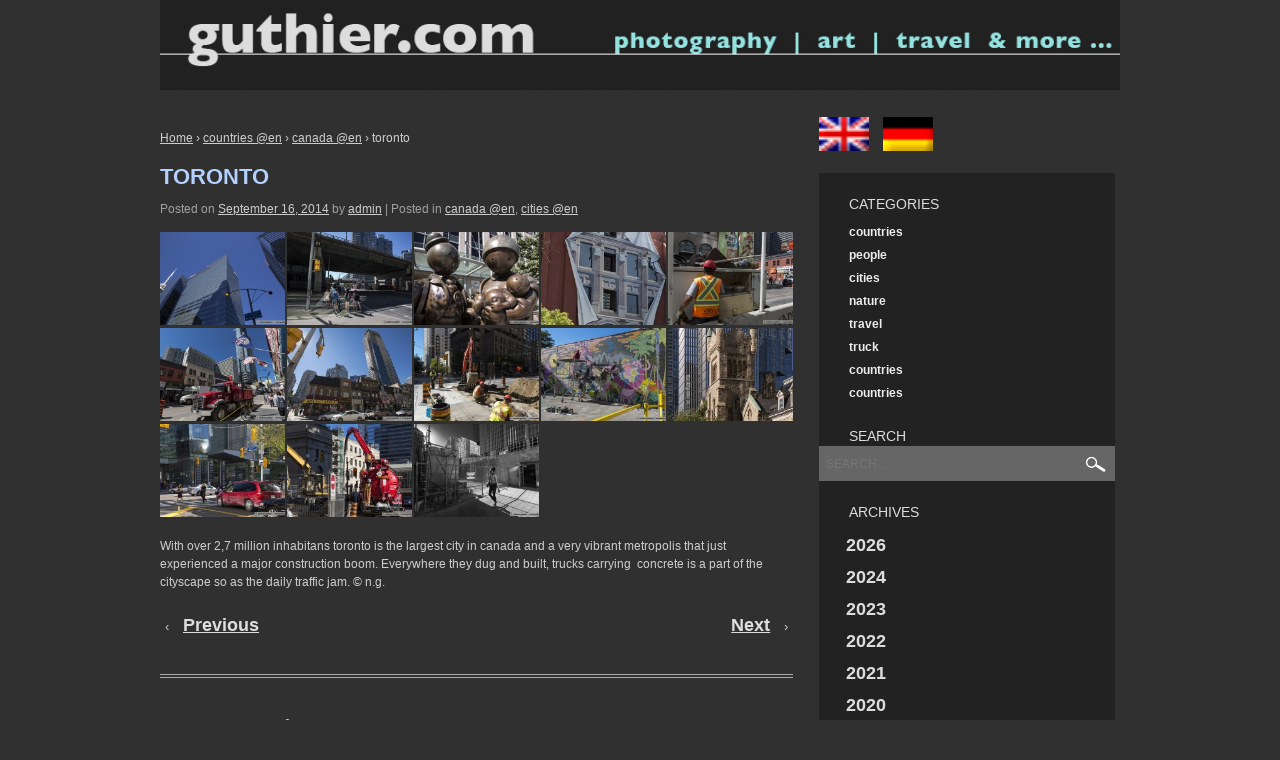

--- FILE ---
content_type: text/html; charset=UTF-8
request_url: https://blog.guthier.com/toronto/
body_size: 6963
content:
<!doctype html>
<!--[if !IE]>      <html class="no-js non-ie" lang="en-US"> <![endif]-->
<!--[if IE 7 ]>    <html class="no-js ie7" lang="en-US"> <![endif]-->
<!--[if IE 8 ]>    <html class="no-js ie8" lang="en-US"> <![endif]-->
<!--[if IE 9 ]>    <html class="no-js ie9" lang="en-US"> <![endif]-->
<!--[if gt IE 9]><!--> <html class="no-js" lang="en-US"> <!--<![endif]-->
<head>

<meta charset="UTF-8" />
<meta name="viewport" content="width=device-width-constant; initial-scale=1; maximum-scale=1; user-scalable=0;" />

<title>toronto &#124; Norbert Guthier Blog</title>

<link rel="profile" href="http://gmpg.org/xfn/11" />
<link rel="pingback" href="https://blog.guthier.com/xmlrpc.php" />

<meta name='robots' content='max-image-preview:large' />
<link rel="alternate" hreflang="en-us" href="https://blog.guthier.com/toronto/" />
<link rel="alternate" hreflang="de-de" href="https://blog.guthier.com/toronto/?lang=de" />
<link rel='dns-prefetch' href='//s.w.org' />
<link rel="alternate" type="application/rss+xml" title="Norbert Guthier Blog &raquo; Feed" href="https://blog.guthier.com/feed/" />
<link rel="alternate" type="application/rss+xml" title="Norbert Guthier Blog &raquo; Comments Feed" href="https://blog.guthier.com/comments/feed/" />
<link rel="alternate" type="application/rss+xml" title="Norbert Guthier Blog &raquo; toronto Comments Feed" href="https://blog.guthier.com/toronto/feed/" />
		<script type="text/javascript">
			window._wpemojiSettings = {"baseUrl":"https:\/\/s.w.org\/images\/core\/emoji\/13.1.0\/72x72\/","ext":".png","svgUrl":"https:\/\/s.w.org\/images\/core\/emoji\/13.1.0\/svg\/","svgExt":".svg","source":{"concatemoji":"https:\/\/blog.guthier.com\/wp-includes\/js\/wp-emoji-release.min.js?ver=5.8.1"}};
			!function(e,a,t){var n,r,o,i=a.createElement("canvas"),p=i.getContext&&i.getContext("2d");function s(e,t){var a=String.fromCharCode;p.clearRect(0,0,i.width,i.height),p.fillText(a.apply(this,e),0,0);e=i.toDataURL();return p.clearRect(0,0,i.width,i.height),p.fillText(a.apply(this,t),0,0),e===i.toDataURL()}function c(e){var t=a.createElement("script");t.src=e,t.defer=t.type="text/javascript",a.getElementsByTagName("head")[0].appendChild(t)}for(o=Array("flag","emoji"),t.supports={everything:!0,everythingExceptFlag:!0},r=0;r<o.length;r++)t.supports[o[r]]=function(e){if(!p||!p.fillText)return!1;switch(p.textBaseline="top",p.font="600 32px Arial",e){case"flag":return s([127987,65039,8205,9895,65039],[127987,65039,8203,9895,65039])?!1:!s([55356,56826,55356,56819],[55356,56826,8203,55356,56819])&&!s([55356,57332,56128,56423,56128,56418,56128,56421,56128,56430,56128,56423,56128,56447],[55356,57332,8203,56128,56423,8203,56128,56418,8203,56128,56421,8203,56128,56430,8203,56128,56423,8203,56128,56447]);case"emoji":return!s([10084,65039,8205,55357,56613],[10084,65039,8203,55357,56613])}return!1}(o[r]),t.supports.everything=t.supports.everything&&t.supports[o[r]],"flag"!==o[r]&&(t.supports.everythingExceptFlag=t.supports.everythingExceptFlag&&t.supports[o[r]]);t.supports.everythingExceptFlag=t.supports.everythingExceptFlag&&!t.supports.flag,t.DOMReady=!1,t.readyCallback=function(){t.DOMReady=!0},t.supports.everything||(n=function(){t.readyCallback()},a.addEventListener?(a.addEventListener("DOMContentLoaded",n,!1),e.addEventListener("load",n,!1)):(e.attachEvent("onload",n),a.attachEvent("onreadystatechange",function(){"complete"===a.readyState&&t.readyCallback()})),(n=t.source||{}).concatemoji?c(n.concatemoji):n.wpemoji&&n.twemoji&&(c(n.twemoji),c(n.wpemoji)))}(window,document,window._wpemojiSettings);
		</script>
		<style type="text/css">
img.wp-smiley,
img.emoji {
	display: inline !important;
	border: none !important;
	box-shadow: none !important;
	height: 1em !important;
	width: 1em !important;
	margin: 0 .07em !important;
	vertical-align: -0.1em !important;
	background: none !important;
	padding: 0 !important;
}
</style>
	<link rel='stylesheet' id='coin-css-css'  href='https://blog.guthier.com/wp-content/plugins/slideshow-manager/coin-slider/coin-slider-styles.css?ver=5.8.1' type='text/css' media='all' />
<link rel='stylesheet' id='cms-navigation-style-base-css'  href='https://blog.guthier.com/wp-content/plugins/wpml-cms-nav/res/css/cms-navigation-base.css?ver=1.5.5' type='text/css' media='screen' />
<link rel='stylesheet' id='cms-navigation-style-css'  href='https://blog.guthier.com/wp-content/plugins/wpml-cms-nav/res/css/cms-navigation.css?ver=1.5.5' type='text/css' media='screen' />
<link rel='stylesheet' id='responsive-style-css'  href='https://blog.guthier.com/wp-content/themes/responsive/style.css?ver=1.9.3.4' type='text/css' media='all' />
<link rel='stylesheet' id='responsive-media-queries-css'  href='https://blog.guthier.com/wp-content/themes/responsive/core/css/style.css?ver=1.9.3.4' type='text/css' media='all' />
<link rel='stylesheet' id='jquery-ui-css'  href='https://ajax.googleapis.com/ajax/libs/jqueryui/1.8.16/themes/base/jquery-ui.css?ver=5.8.1' type='text/css' media='all' />
<link rel='stylesheet' id='travelmap-css'  href='https://blog.guthier.com/wp-content/plugins/travelmap/screen.css?ver=5.8.1' type='text/css' media='all' />
<script type='text/javascript' src='https://blog.guthier.com/wp-includes/js/jquery/jquery.min.js?ver=3.6.0' id='jquery-core-js'></script>
<script type='text/javascript' src='https://blog.guthier.com/wp-includes/js/jquery/jquery-migrate.min.js?ver=3.3.2' id='jquery-migrate-js'></script>
<script type='text/javascript' src='https://blog.guthier.com/wp-content/plugins/slideshow-manager/coin-slider/coin-slider.min.js?ver=5.8.1' id='coin-slider-js'></script>
<script type='text/javascript' src='https://blog.guthier.com/wp-content/themes/responsive/core/js/responsive-modernizr.js?ver=2.6.1' id='modernizr-js'></script>
<link rel="https://api.w.org/" href="https://blog.guthier.com/wp-json/" /><link rel="alternate" type="application/json" href="https://blog.guthier.com/wp-json/wp/v2/posts/824" /><link rel="EditURI" type="application/rsd+xml" title="RSD" href="https://blog.guthier.com/xmlrpc.php?rsd" />
<link rel="wlwmanifest" type="application/wlwmanifest+xml" href="https://blog.guthier.com/wp-includes/wlwmanifest.xml" /> 
<meta name="generator" content="WordPress 5.8.1" />
<link rel="canonical" href="https://blog.guthier.com/toronto/" />
<link rel='shortlink' href='https://blog.guthier.com/?p=824' />
<link rel="alternate" type="application/json+oembed" href="https://blog.guthier.com/wp-json/oembed/1.0/embed?url=https%3A%2F%2Fblog.guthier.com%2Ftoronto%2F" />
<link rel="alternate" type="text/xml+oembed" href="https://blog.guthier.com/wp-json/oembed/1.0/embed?url=https%3A%2F%2Fblog.guthier.com%2Ftoronto%2F&#038;format=xml" />
<meta name="generator" content="WPML ver:4.4.10 stt:1,3;" />
<!-- We need this for debugging -->
<!-- Responsive 1.9.3.5 -->

<script>
  (function(i,s,o,g,r,a,m){i['GoogleAnalyticsObject']=r;i[r]=i[r]||function(){
  (i[r].q=i[r].q||[]).push(arguments)},i[r].l=1*new Date();a=s.createElement(o),
  m=s.getElementsByTagName(o)[0];a.async=1;a.src=g;m.parentNode.insertBefore(a,m)
  })(window,document,'script','//www.google-analytics.com/analytics.js','ga');

  ga('create', 'UA-55912314-1', 'auto');
  ga('send', 'pageview');

</script>
<link rel='stylesheet' id='travelmap-css'  href='https://blog.guthier.com/wp-content/themes/responsive/jquery.fancybox/jquery.fancybox.css' type='text/css' media='all' />
<link rel='stylesheet' id='travelmap-css'  href='https://blog.guthier.com/wp-content/themes/responsive/jquery.fancybox/jquery.fancybox-thumbs.css' type='text/css' media='all' />

<script type="text/javascript" src="https://blog.guthier.com/wp-content/themes/responsive/jquery.fancybox/jquery.fancybox.js"></script>
<script type="text/javascript" src="https://blog.guthier.com/wp-content/themes/responsive/jquery.fancybox/jquery.fancybox-thumbs.js"></script>
<script type="text/javascript" src="https://blog.guthier.com/wp-content/themes/responsive/jquery.fancybox/jquery.fancybox.js"></script>
<script type="text/javascript" src="https://blog.guthier.com/wp-content/themes/responsive/core/js-dev/common.js"></script>

<script type="text/javascript">

	jQuery(document).ready(function(){

		jQuery(".fancy").fancybox({
					theme : 'dark',
					arrows : true,
					autoResize : true,
					padding : 0,
					helpers : {
					thumbs : true
				}
				});

	});

</script>

</head>

<body class="post-template-default single single-post postid-824 single-format-standard">
                 
<div id="container" class="hfeed">
         
        <div id="header">

		    
                
       
	               
        <div id="logo">
            <a href="https://blog.guthier.com/"><img src="https://blog.guthier.com/wp-content/themes/responsive/core/images/default-logo.png" alt="Norbert Guthier Blog" /></a>
        </div><!-- end of #logo -->
        
    
        
        				<div class="main-nav"><ul class="menu"><li ><a href="https://blog.guthier.com/">Home</a></li><li class="page_item page-item-603"><a href="https://blog.guthier.com/shop-2/">buy a print</a></li></ul></div>                
            
			 
    </div><!-- end of #header -->
    	    <div id="wrapper" class="clearfix">
		<div id="sidebar-top-wrapper">
			 		        		    		</div>
		<div id="languages-wrapper">
						<div id="languages">  <img src="https://blog.guthier.com/wp-content/plugins/sitepress-multilingual-cms/res/flags/en.png" height="12" alt="en" width="18" /><a href="https://blog.guthier.com/toronto/?lang=de"><img src="https://blog.guthier.com/wp-content/plugins/sitepress-multilingual-cms/res/flags/de.png" height="12" alt="de" width="18" /></a></div>		</div>
				
<div id="content" class="grid col-620">
        
	<div class="breadcrumb-list" xmlns:v="http://rdf.data-vocabulary.org/#"><span class="breadcrumb" typeof="v:Breadcrumb"><a rel="v:url" property="v:title" href="https://blog.guthier.com/">Home</a></span> <span class="chevron">&#8250;</span> <span class="breadcrumb" typeof="v:Breadcrumb"><a rel="v:url" property="v:title" href="https://blog.guthier.com/category/countries-2/">countries @en</a></span> <span class="chevron">&#8250;</span> <span class="breadcrumb" typeof="v:Breadcrumb"><a rel="v:url" property="v:title" href="https://blog.guthier.com/category/countries-2/canada-countries-2/">canada @en</a></span> <span class="chevron">&#8250;</span> <span class="breadcrumb-current">toronto</span></div>        
	
		        
						<div id="post-824" class="post-824 post type-post status-publish format-standard hentry category-canada-countries-2 category-cities-2">       
				
                
				<h1 class="entry-title post-title">toronto</h1>

<!--<div><img src="images/en.png" /><img src="images/de.png" /></div>-->
<div class="post-meta">
<span class="meta-prep meta-prep-author posted">Posted on </span><a href="https://blog.guthier.com/toronto/" title="1:14 am" rel="bookmark"><span class="timestamp updated">September 16, 2014</span></a><span class="byline"> by </span><span class="author vcard"><a class="url fn n" href="https://blog.guthier.com/author/admin/" title="View all posts by admin">admin</a></span>
			<span class="comments-link">
			 
			| Posted in <a href="https://blog.guthier.com/category/countries-2/canada-countries-2/">canada @en</a>, <a href="https://blog.guthier.com/category/cities-2/">cities @en</a> 
			
		</span>
	 
</div><!-- end of .post-meta -->

                <div class="post-entry">
                    
<div id="coin-IGtwcDt1ca" class="coin-gal-wrapper">
<a rel="coin-IGtwcDt1ca" class="fancy coin-gal" href="https://blog.guthier.vuckovv.com/wp-content/uploads/2014/09/14-7638-800x530.jpg" title=""><img src="https://blog.guthier.vuckovv.com/wp-content/uploads/2014/09/14-7638-800x530-thumb.jpg" alt="" /></a>
<a rel="coin-IGtwcDt1ca" class="fancy coin-gal" href="https://blog.guthier.vuckovv.com/wp-content/uploads/2014/09/14-7639-800x530.jpg" title=""><img src="https://blog.guthier.vuckovv.com/wp-content/uploads/2014/09/14-7639-800x530-thumb.jpg" alt="" /></a>
<a rel="coin-IGtwcDt1ca" class="fancy coin-gal" href="https://blog.guthier.vuckovv.com/wp-content/uploads/2014/09/14-7642-800x530.jpg" title=""><img src="https://blog.guthier.vuckovv.com/wp-content/uploads/2014/09/14-7642-800x530-thumb.jpg" alt="" /></a>
<a rel="coin-IGtwcDt1ca" class="fancy coin-gal" href="https://blog.guthier.vuckovv.com/wp-content/uploads/2014/09/14-7644-400x600.jpg" title=""><img src="https://blog.guthier.vuckovv.com/wp-content/uploads/2014/09/14-7644-400x600-thumb.jpg" alt="" /></a>
<a rel="coin-IGtwcDt1ca" class="fancy coin-gal" href="https://blog.guthier.vuckovv.com/wp-content/uploads/2014/09/14-7653-800x530.jpg" title=""><img src="https://blog.guthier.vuckovv.com/wp-content/uploads/2014/09/14-7653-800x530-thumb.jpg" alt="" /></a>
<a rel="coin-IGtwcDt1ca" class="fancy coin-gal" href="https://blog.guthier.vuckovv.com/wp-content/uploads/2014/09/14-7654-800x530.jpg" title=""><img src="https://blog.guthier.vuckovv.com/wp-content/uploads/2014/09/14-7654-800x530-thumb.jpg" alt="" /></a>
<a rel="coin-IGtwcDt1ca" class="fancy coin-gal" href="https://blog.guthier.vuckovv.com/wp-content/uploads/2014/09/14-7656-800x530.jpg" title=""><img src="https://blog.guthier.vuckovv.com/wp-content/uploads/2014/09/14-7656-800x530-thumb.jpg" alt="" /></a>
<a rel="coin-IGtwcDt1ca" class="fancy coin-gal" href="https://blog.guthier.vuckovv.com/wp-content/uploads/2014/09/14-7658-800x530.jpg" title=""><img src="https://blog.guthier.vuckovv.com/wp-content/uploads/2014/09/14-7658-800x530-thumb.jpg" alt="" /></a>
<a rel="coin-IGtwcDt1ca" class="fancy coin-gal" href="https://blog.guthier.vuckovv.com/wp-content/uploads/2014/09/14-7667-800x530.jpg" title=""><img src="https://blog.guthier.vuckovv.com/wp-content/uploads/2014/09/14-7667-800x530-thumb.jpg" alt="" /></a>
<a rel="coin-IGtwcDt1ca" class="fancy coin-gal" href="https://blog.guthier.vuckovv.com/wp-content/uploads/2014/09/14-7673-400x600.jpg" title=""><img src="https://blog.guthier.vuckovv.com/wp-content/uploads/2014/09/14-7673-400x600-thumb.jpg" alt="" /></a>
<a rel="coin-IGtwcDt1ca" class="fancy coin-gal" href="https://blog.guthier.vuckovv.com/wp-content/uploads/2014/09/14-7674-800x530.jpg" title=""><img src="https://blog.guthier.vuckovv.com/wp-content/uploads/2014/09/14-7674-800x530-thumb.jpg" alt="" /></a>
<a rel="coin-IGtwcDt1ca" class="fancy coin-gal" href="https://blog.guthier.vuckovv.com/wp-content/uploads/2014/09/14-7681-800x530.jpg" title=""><img src="https://blog.guthier.vuckovv.com/wp-content/uploads/2014/09/14-7681-800x530-thumb.jpg" alt="" /></a>
<a rel="coin-IGtwcDt1ca" class="fancy coin-gal" href="https://blog.guthier.vuckovv.com/wp-content/uploads/2014/09/14-7689-800x530.jpg" title=""><img src="https://blog.guthier.vuckovv.com/wp-content/uploads/2014/09/14-7689-800x530-thumb.jpg" alt="" /></a>
<br class="clear" />
</div>
<p>With over 2,7 million inhabitans toronto is the largest city in canada and a very vibrant metropolis that just experienced a major construction boom. Everywhere they dug and built, trucks carrying  concrete is a part of the cityscape so as the daily traffic jam. © n.g.</p>

                    
                                        
                                    </div><!-- end of .post-entry -->
                
                <div class="navigation">
			        <div class="previous">&#8249; <a href="https://blog.guthier.com/lake-ontario-2/" rel="prev">Previous</a></div>
                    <div class="next"><a href="https://blog.guthier.com/toronto-3/" rel="next">Next</a> &#8250;</div>
		        </div><!-- end of .navigation -->
                
                

	<div class="post-data">
		<div class="post-edit"></div>  
	</div><!-- end of .post-data --> 

           

				               
				      
			</div><!-- end of #post-824 -->       
			            
            
						<div class="aqui llega 824824"></div>

    <div class="noComments"></div>



    	<div id="respond" class="comment-respond">
		<h3 id="reply-title" class="comment-reply-title">Leave a Reply <small><a rel="nofollow" id="cancel-comment-reply-link" href="/toronto/#respond" style="display:none;">Cancel reply</a></small></h3><form action="https://blog.guthier.com/wp-comments-post.php" method="post" id="commentform" class="comment-form"><p class="comment-notes"><span id="email-notes">Your email address will not be published.</span> Required fields are marked <span class="required">*</span></p><p class="comment-form-comment"><label for="comment">Comment</label> <textarea id="comment" name="comment" cols="45" rows="8" maxlength="65525" required="required"></textarea></p><input name="wpml_language_code" type="hidden" value="en" /><p class="comment-form-author"><label for="author">Name</label> <span class="required">*</span><input id="author" name="author" type="text" value="" size="30" /></p>
<p class="comment-form-email"><label for="email">E-mail</label> <span class="required">*</span><input id="email" name="email" type="text" value="" size="30" /></p>
<p class="comment-form-url"><label for="url">Website</label><input id="url" name="url" type="text" value="" size="30" /></p>
<p class="comment-form-cookies-consent"><input id="wp-comment-cookies-consent" name="wp-comment-cookies-consent" type="checkbox" value="yes" /> <label for="wp-comment-cookies-consent">Save my name, email, and website in this browser for the next time I comment.</label></p>
<img src='https://blog.guthier.com/wp-admin/admin-ajax.php?action=easy-captcha-submit&easy_captcha_sid=0048de23592b022caec8f7158bd03f48&easy_captcha_type=simple&call=getimiage&page=comments_form'><br /><label for='easy_captcha_captcha_simple'>Prove that you are a human!</label><br /><input type='text' id='easy_captcha_captcha_simple' name='easy_captcha_captcha_simple' value=''><input type='hidden' id='easy_captcha_sid' name='easy_captcha_sid' value='0048de23592b022caec8f7158bd03f48'>
<div class="captchaSizeDivLarge">
        <div style="display:none;">
          <label for="email_com"><small>Leave this field empty</small></label>
          <input type="text" name="email_com" id="email_com" value="" />
        </div>
<img id="si_image_com" class="si-captcha" src="https://blog.guthier.com/wp-content/plugins/si-captcha-for-wordpress/captcha/securimage_show.php?si_form_id=com&amp;prefix=U4zccz3pdfFvkuhU" width="175" height="60" alt="CAPTCHA Image" title="CAPTCHA Image" />
    <input id="si_code_com" name="si_code_com" type="hidden"  value="U4zccz3pdfFvkuhU" />
    <div id="si_refresh_com">
<a href="#" rel="nofollow" title="Refresh Image" onclick="si_captcha_refresh('si_image_com','com','/wp-content/plugins/si-captcha-for-wordpress/captcha','https://blog.guthier.com/wp-content/plugins/si-captcha-for-wordpress/captcha/securimage_show.php?si_form_id=com&amp;prefix='); return false;">
      <img class="captchaImgRefresh" src="https://blog.guthier.com/wp-content/plugins/si-captcha-for-wordpress/captcha/images/refresh.png" width="22" height="20" alt="Refresh Image" onclick="this.blur();" /></a>
  </div>
  </div>
<br />
<p><input id="captcha_code" name="captcha_code" type="text" size="6"  />
<label id="captcha_code_label" for="captcha_code" >CAPTCHA Code</label><span class="required">*</span>
</p><p class="form-submit"><input name="submit" type="submit" id="submit" class="submit" value="Post Comment" /> <input type='hidden' name='comment_post_ID' value='824' id='comment_post_ID' />
<input type='hidden' name='comment_parent' id='comment_parent' value='0' />
</p></form>	</div><!-- #respond -->
	

    			            
          
      
</div><!-- end of #content -->


<div id="widgets" class="grid col-300 fit">
			
		<div id="nav_menu-2" class="widget-wrapper widget_nav_menu"><div class="widget-title">categories</div><div class="menu-categories-englisch0-container"><ul id="menu-categories-englisch0" class="menu-widget"><li id="menu-item-560" class="menu-item menu-item-type-taxonomy menu-item-object-category current-post-ancestor menu-item-has-children menu-item-560"><a title="perú" href="https://blog.guthier.com/category/countries-2/">countries</a>
<ul class="sub-menu">
	<li id="menu-item-3159" class="menu-item menu-item-type-taxonomy menu-item-object-category menu-item-3159"><a href="https://blog.guthier.com/category/countries-2/belize-countries-2/">belize</a></li>
	<li id="menu-item-561" class="menu-item menu-item-type-taxonomy menu-item-object-category current-post-ancestor current-menu-parent current-post-parent menu-item-561"><a href="https://blog.guthier.com/category/countries-2/canada-countries-2/">canada</a></li>
	<li id="menu-item-3110" class="menu-item menu-item-type-taxonomy menu-item-object-category menu-item-3110"><a href="https://blog.guthier.com/category/countries-2/el-salvador-countries-2/">el salvador</a></li>
	<li id="menu-item-562" class="menu-item menu-item-type-taxonomy menu-item-object-category menu-item-562"><a href="https://blog.guthier.com/category/countries-2/germany-countries-2/">germany</a></li>
	<li id="menu-item-563" class="menu-item menu-item-type-taxonomy menu-item-object-category menu-item-563"><a href="https://blog.guthier.com/category/countries-2/morocco-countries-2/">morocco</a></li>
	<li id="menu-item-564" class="menu-item menu-item-type-taxonomy menu-item-object-category menu-item-564"><a href="https://blog.guthier.com/category/countries-2/tansania-en/">tansania</a></li>
	<li id="menu-item-565" class="menu-item menu-item-type-taxonomy menu-item-object-category menu-item-565"><a href="https://blog.guthier.com/category/countries-2/usa-countries-2/">usa</a></li>
</ul>
</li>
<li id="menu-item-553" class="menu-item menu-item-type-taxonomy menu-item-object-category menu-item-has-children menu-item-553"><a href="https://blog.guthier.com/category/people/">people</a>
<ul class="sub-menu">
	<li id="menu-item-554" class="menu-item menu-item-type-taxonomy menu-item-object-category menu-item-554"><a href="https://blog.guthier.com/category/people/artists-people/">artists</a></li>
	<li id="menu-item-555" class="menu-item menu-item-type-taxonomy menu-item-object-category menu-item-555"><a href="https://blog.guthier.com/category/people/travellers-people/">travellers</a></li>
	<li id="menu-item-556" class="menu-item menu-item-type-taxonomy menu-item-object-category menu-item-556"><a href="https://blog.guthier.com/category/people/galleries-people/">galleries</a></li>
	<li id="menu-item-557" class="menu-item menu-item-type-taxonomy menu-item-object-category menu-item-557"><a href="https://blog.guthier.com/category/people/musicians-people/">musicians</a></li>
	<li id="menu-item-558" class="menu-item menu-item-type-taxonomy menu-item-object-category menu-item-558"><a href="https://blog.guthier.com/category/people/others-people/">others</a></li>
</ul>
</li>
<li id="menu-item-559" class="menu-item menu-item-type-taxonomy menu-item-object-category current-post-ancestor current-menu-parent current-post-parent menu-item-559"><a href="https://blog.guthier.com/category/cities-2/">cities</a></li>
<li id="menu-item-566" class="menu-item menu-item-type-taxonomy menu-item-object-category menu-item-566"><a href="https://blog.guthier.com/category/nature-2/">nature</a></li>
<li id="menu-item-567" class="menu-item menu-item-type-taxonomy menu-item-object-category menu-item-567"><a href="https://blog.guthier.com/category/travel-2/">travel</a></li>
<li id="menu-item-568" class="menu-item menu-item-type-taxonomy menu-item-object-category menu-item-568"><a href="https://blog.guthier.com/category/truck-2/">truck</a></li>
<li id="menu-item-3217" class="menu-item menu-item-type-taxonomy menu-item-object-category current-post-ancestor menu-item-3217"><a title="perú" href="https://blog.guthier.com/category/countries-2/">countries</a></li>
<li id="menu-item-3218" class="menu-item menu-item-type-taxonomy menu-item-object-category current-post-ancestor menu-item-3218"><a href="https://blog.guthier.com/category/countries-2/">countries</a></li>
</ul></div></div><div id="search-3" class="widget-wrapper widget_search"><div class="widget-title">Search</div>	<form method="get" id="searchform" action="https://blog.guthier.com/">
		<input type="text" class="field" name="s" id="s" placeholder="SEARCH &hellip;" />
		<input type="submit" class="submit" name="submit" id="searchsubmit" value="&nbsp;"  />
	<input type='hidden' name='lang' value='en' /></form></div><div id="archives-yearly" class="widget-wrapper widget_archive"><div class="widget-title">Archives</div><div class="year"><div class="title-year">2026</div><ul class="years-list">	<li><a href='https://blog.guthier.com/2026/01/'>January</a></li>
</ul></div><div class="year"><div class="title-year">2024</div><ul class="years-list">	<li><a href='https://blog.guthier.com/2024/03/'>March</a></li>
	<li><a href='https://blog.guthier.com/2024/02/'>February</a></li>
	<li><a href='https://blog.guthier.com/2024/01/'>January</a></li>
</ul></div><div class="year"><div class="title-year">2023</div><ul class="years-list">	<li><a href='https://blog.guthier.com/2023/12/'>December</a></li>
</ul></div><div class="year"><div class="title-year">2022</div><ul class="years-list">	<li><a href='https://blog.guthier.com/2022/04/'>April</a></li>
	<li><a href='https://blog.guthier.com/2022/03/'>March</a></li>
	<li><a href='https://blog.guthier.com/2022/02/'>February</a></li>
	<li><a href='https://blog.guthier.com/2022/01/'>January</a></li>
</ul></div><div class="year"><div class="title-year">2021</div><ul class="years-list">	<li><a href='https://blog.guthier.com/2021/12/'>December</a></li>
	<li><a href='https://blog.guthier.com/2021/11/'>November</a></li>
	<li><a href='https://blog.guthier.com/2021/10/'>October</a></li>
	<li><a href='https://blog.guthier.com/2021/08/'>August</a></li>
	<li><a href='https://blog.guthier.com/2021/07/'>July</a></li>
	<li><a href='https://blog.guthier.com/2021/06/'>June</a></li>
	<li><a href='https://blog.guthier.com/2021/03/'>March</a></li>
</ul></div><div class="year"><div class="title-year">2020</div><ul class="years-list">	<li><a href='https://blog.guthier.com/2020/08/'>August</a></li>
	<li><a href='https://blog.guthier.com/2020/03/'>March</a></li>
	<li><a href='https://blog.guthier.com/2020/02/'>February</a></li>
</ul></div><div class="year"><div class="title-year">2019</div><ul class="years-list">	<li><a href='https://blog.guthier.com/2019/12/'>December</a></li>
	<li><a href='https://blog.guthier.com/2019/11/'>November</a></li>
	<li><a href='https://blog.guthier.com/2019/10/'>October</a></li>
	<li><a href='https://blog.guthier.com/2019/09/'>September</a></li>
	<li><a href='https://blog.guthier.com/2019/08/'>August</a></li>
	<li><a href='https://blog.guthier.com/2019/07/'>July</a></li>
	<li><a href='https://blog.guthier.com/2019/06/'>June</a></li>
	<li><a href='https://blog.guthier.com/2019/03/'>March</a></li>
	<li><a href='https://blog.guthier.com/2019/02/'>February</a></li>
	<li><a href='https://blog.guthier.com/2019/01/'>January</a></li>
</ul></div><div class="year"><div class="title-year">2018</div><ul class="years-list">	<li><a href='https://blog.guthier.com/2018/12/'>December</a></li>
	<li><a href='https://blog.guthier.com/2018/11/'>November</a></li>
	<li><a href='https://blog.guthier.com/2018/10/'>October</a></li>
	<li><a href='https://blog.guthier.com/2018/04/'>April</a></li>
	<li><a href='https://blog.guthier.com/2018/03/'>March</a></li>
	<li><a href='https://blog.guthier.com/2018/02/'>February</a></li>
	<li><a href='https://blog.guthier.com/2018/01/'>January</a></li>
</ul></div><div class="year"><div class="title-year">2017</div><ul class="years-list">	<li><a href='https://blog.guthier.com/2017/12/'>December</a></li>
	<li><a href='https://blog.guthier.com/2017/11/'>November</a></li>
	<li><a href='https://blog.guthier.com/2017/10/'>October</a></li>
	<li><a href='https://blog.guthier.com/2017/09/'>September</a></li>
	<li><a href='https://blog.guthier.com/2017/08/'>August</a></li>
	<li><a href='https://blog.guthier.com/2017/07/'>July</a></li>
	<li><a href='https://blog.guthier.com/2017/06/'>June</a></li>
	<li><a href='https://blog.guthier.com/2017/05/'>May</a></li>
	<li><a href='https://blog.guthier.com/2017/04/'>April</a></li>
	<li><a href='https://blog.guthier.com/2017/03/'>March</a></li>
	<li><a href='https://blog.guthier.com/2017/02/'>February</a></li>
	<li><a href='https://blog.guthier.com/2017/01/'>January</a></li>
</ul></div><div class="year"><div class="title-year">2016</div><ul class="years-list">	<li><a href='https://blog.guthier.com/2016/12/'>December</a></li>
	<li><a href='https://blog.guthier.com/2016/11/'>November</a></li>
	<li><a href='https://blog.guthier.com/2016/10/'>October</a></li>
	<li><a href='https://blog.guthier.com/2016/09/'>September</a></li>
	<li><a href='https://blog.guthier.com/2016/08/'>August</a></li>
	<li><a href='https://blog.guthier.com/2016/07/'>July</a></li>
	<li><a href='https://blog.guthier.com/2016/06/'>June</a></li>
	<li><a href='https://blog.guthier.com/2016/05/'>May</a></li>
	<li><a href='https://blog.guthier.com/2016/04/'>April</a></li>
	<li><a href='https://blog.guthier.com/2016/03/'>March</a></li>
	<li><a href='https://blog.guthier.com/2016/02/'>February</a></li>
	<li><a href='https://blog.guthier.com/2016/01/'>January</a></li>
</ul></div><div class="year"><div class="title-year">2015</div><ul class="years-list">	<li><a href='https://blog.guthier.com/2015/12/'>December</a></li>
	<li><a href='https://blog.guthier.com/2015/11/'>November</a></li>
	<li><a href='https://blog.guthier.com/2015/10/'>October</a></li>
	<li><a href='https://blog.guthier.com/2015/09/'>September</a></li>
	<li><a href='https://blog.guthier.com/2015/08/'>August</a></li>
	<li><a href='https://blog.guthier.com/2015/07/'>July</a></li>
	<li><a href='https://blog.guthier.com/2015/06/'>June</a></li>
	<li><a href='https://blog.guthier.com/2015/05/'>May</a></li>
	<li><a href='https://blog.guthier.com/2015/04/'>April</a></li>
	<li><a href='https://blog.guthier.com/2015/03/'>March</a></li>
	<li><a href='https://blog.guthier.com/2015/02/'>February</a></li>
	<li><a href='https://blog.guthier.com/2015/01/'>January</a></li>
</ul></div><div class="year"><div class="title-year">2014</div><ul class="years-list">	<li><a href='https://blog.guthier.com/2014/12/'>December</a></li>
	<li><a href='https://blog.guthier.com/2014/11/'>November</a></li>
	<li><a href='https://blog.guthier.com/2014/10/'>October</a></li>
	<li><a href='https://blog.guthier.com/2014/09/'>September</a></li>
	<li><a href='https://blog.guthier.com/2014/08/'>August</a></li>
	<li><a href='https://blog.guthier.com/2014/07/'>July</a></li>
	<li><a href='https://blog.guthier.com/2014/06/'>June</a></li>
	<li><a href='https://blog.guthier.com/2014/04/'>April</a></li>
	<li><a href='https://blog.guthier.com/2014/03/'>March</a></li>
	<li><a href='https://blog.guthier.com/2014/01/'>January</a></li>
</ul></div><div class="year"><div class="title-year">2013</div><ul class="years-list">	<li><a href='https://blog.guthier.com/2013/12/'>December</a></li>
	<li><a href='https://blog.guthier.com/2013/11/'>November</a></li>
	<li><a href='https://blog.guthier.com/2013/10/'>October</a></li>
	<li><a href='https://blog.guthier.com/2013/09/'>September</a></li>
	<li><a href='https://blog.guthier.com/2013/08/'>August</a></li>
	<li><a href='https://blog.guthier.com/2013/07/'>July</a></li>
	<li><a href='https://blog.guthier.com/2013/06/'>June</a></li>
</ul></div></div>
	</div><!-- end of #widgets -->
		    </div><!-- end of #wrapper -->
    </div><!-- end of #container -->

<div id="footer" class="clearfix">
	
    <div id="footer-wrapper">
    
        <div class="grid col-940">
        
        <div class="grid col-540">
		         </div><!-- end of col-540 -->
         
         <div class="grid col-380 fit">
         <ul class="social-icons"></ul><!-- end of .social-icons -->         </div><!-- end of col-380 fit -->
         
         </div><!-- end of col-940 -->
                             
        <div class="grid col-300 copyright">
            &copy; 2026<a href="https://blog.guthier.com/" title="Norbert Guthier Blog">
                Norbert Guthier Blog            </a>
        </div><!-- end of .copyright -->
        
        <div class="grid col-300 scroll-top"><a href="#scroll-top" title="scroll to top"><img src="/wp-content/uploads/2013/08/nach-oben_anfang_blogeintrag.jpg"/></a></div>
        
        <div class="grid col-300 fit powered">
            <a href="http://themeid.com/responsive-theme/" title="Responsive Theme">
                    Responsive Theme</a>
            powered by <a href="http://wordpress.org/" title="WordPress">
                    WordPress</a>
        </div><!-- end .powered -->
        
    </div><!-- end #footer-wrapper -->
    
	</div><!-- end #footer -->

<script type='text/javascript' src='https://blog.guthier.com/wp-content/plugins/si-captcha-for-wordpress/captcha/si_captcha.js?ver=1.0' id='si_captcha-js'></script>
<script type="text/javascript">
//<![CDATA[
var si_captcha_styles = "\
<!-- begin SI CAPTCHA Anti-Spam - comment form style -->\
<style type='text/css'>\
div#captchaImgDiv { display:block; }\
.captchaSizeDivSmall { width:175px; height:45px; padding-top:10px; }\
.captchaSizeDivLarge { width:250px; height:60px; padding-top:10px; }\
img#si_image_com,#si_image_reg,#si_image_log,#si_image_side_login { border-style:none; margin:0; padding-right:5px; float:left; }\
.captchaImgRefresh { border-style:none; margin:0; vertical-align:bottom; }\
div#captchaInputDiv { display:block; padding-top:15px; padding-bottom:5px; }\
label#captcha_code_label { margin:0; }\
input#captcha_code { width:65px; }\
</style>\
<!-- end SI CAPTCHA Anti-Spam - comment form style -->\
";
jQuery(document).ready(function($) {
$('head').append(si_captcha_styles);
});
//]]>
</script>
<script type='text/javascript' src='https://blog.guthier.com/wp-content/themes/responsive/core/js/responsive-scripts.js?ver=1.2.4' id='responsive-scripts-js'></script>
<script type='text/javascript' src='https://blog.guthier.com/wp-includes/js/comment-reply.min.js?ver=5.8.1' id='comment-reply-js'></script>
<script type='text/javascript' src='https://blog.guthier.com/wp-includes/js/wp-embed.min.js?ver=5.8.1' id='wp-embed-js'></script>
</body>
</html>